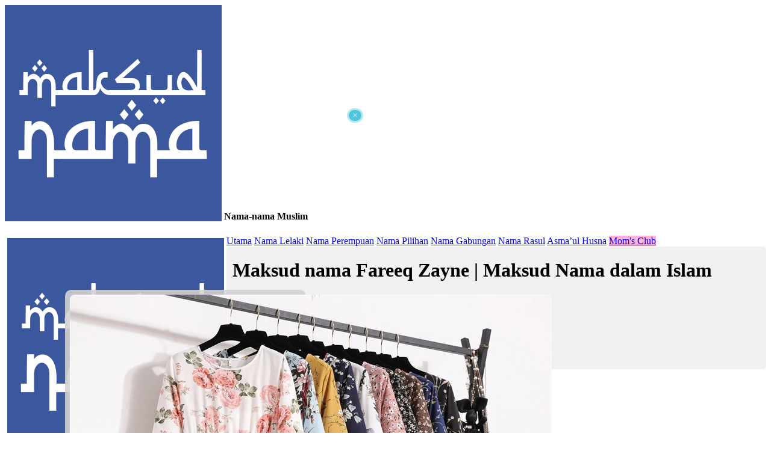

--- FILE ---
content_type: text/html; charset=UTF-8
request_url: https://names.crazyartzone.com/Fareeq+Zayne
body_size: 13476
content:
<!DOCTYPE HTML PUBLIC "-//W3C//DTD HTML 4.0 Transitional//EN">
<html>
<head>
	<title>Maksud nama Fareeq Zayne | Maksud Nama dalam Islam</title>
	<meta name="description" content="Fareeq Zayne bermaksud Pasukan; Bagus, perhiasan, perhiasanku https://name.crazyartzone.com">
	<meta http-equiv="content-type" content="text/html; charset=utf-8">
	<meta http-equiv="content-language" content="en">

	<link rel="preconnect" href="https://fonts.googleapis.com">
	<link rel="preconnect" href="https://fonts.gstatic.com" crossorigin>	
	
	<link href="https://fonts.googleapis.com/css2?family=Amiri&family=Noto+Nastaliq+Urdu&family=Noto+Naskh+Arabic&family=Noto+Sans+Arabic:wght@300&family=Clicker+Script&family=Libre+Franklin:wght@300;600&family=PT+Sans+Narrow&family=Quicksand:wght@300;400;500;600&display=swap" rel="stylesheet">
	<link rel="stylesheet" href="css/mystyle.css" type="text/css" />
	
	<meta name="viewport" content="width=device-width, initial-scale=1.0, maximum-scale=2">
	<meta name="apple-mobile-web-app-capable" content="yes" />
	<meta name="mobile-web-app-capable" content="yes">

	<link rel="icon" href="images/logo_name.png" />
	<link rel="shortcut icon" href="images/logo_name.png">
	<link rel="apple-touch-icon-precomposed" href="images/logo_name.png">
	<link rel="apple-touch-icon" href="images/logo_name.png" />
	<meta name="msapplication-TileImage" content="images/logo_name.png" />

	<!-- name.crazyartzone.com -->
	<!-- Global site tag (gtag.js) - Google Analytics -->
	<script async src="https://www.googletagmanager.com/gtag/js?id=G-T10RL8YPW1"></script>
	<script>
	  window.dataLayer = window.dataLayer || [];
	  function gtag(){dataLayer.push(arguments);}
	  gtag('js', new Date());
	  gtag('config', 'G-T10RL8YPW1'); 
	</script>

	<!-- Google Adsense -->
<script async src="https://pagead2.googlesyndication.com/pagead/js/adsbygoogle.js?client=ca-pub-3172824596658279" crossorigin="anonymous"></script>

<!-- Ad blocking recovery -->
<script async src="https://fundingchoicesmessages.google.com/i/pub-3172824596658279?ers=1" nonce="TQAqz2-A9CQ2aX0DNGnj6w"></script><script nonce="TQAqz2-A9CQ2aX0DNGnj6w">(function() {function signalGooglefcPresent() {if (!window.frames['googlefcPresent']) {if (document.body) {const iframe = document.createElement('iframe'); iframe.style = 'width: 0; height: 0; border: none; z-index: -1000; left: -1000px; top: -1000px;'; iframe.style.display = 'none'; iframe.name = 'googlefcPresent'; document.body.appendChild(iframe);} else {setTimeout(signalGooglefcPresent, 0);}}}signalGooglefcPresent();})();</script>

<!-- Error protection message -->
<script>(function(){'use strict';function aa(a){var b=0;return function(){return b<a.length?{done:!1,value:a[b++]}:{done:!0}}}var ba="function"==typeof Object.defineProperties?Object.defineProperty:function(a,b,c){if(a==Array.prototype||a==Object.prototype)return a;a[b]=c.value;return a};
function ea(a){a=["object"==typeof globalThis&&globalThis,a,"object"==typeof window&&window,"object"==typeof self&&self,"object"==typeof global&&global];for(var b=0;b<a.length;++b){var c=a[b];if(c&&c.Math==Math)return c}throw Error("Cannot find global object");}var fa=ea(this);function ha(a,b){if(b)a:{var c=fa;a=a.split(".");for(var d=0;d<a.length-1;d++){var e=a[d];if(!(e in c))break a;c=c[e]}a=a[a.length-1];d=c[a];b=b(d);b!=d&&null!=b&&ba(c,a,{configurable:!0,writable:!0,value:b})}}
var ia="function"==typeof Object.create?Object.create:function(a){function b(){}b.prototype=a;return new b},l;if("function"==typeof Object.setPrototypeOf)l=Object.setPrototypeOf;else{var m;a:{var ja={a:!0},ka={};try{ka.__proto__=ja;m=ka.a;break a}catch(a){}m=!1}l=m?function(a,b){a.__proto__=b;if(a.__proto__!==b)throw new TypeError(a+" is not extensible");return a}:null}var la=l;
function n(a,b){a.prototype=ia(b.prototype);a.prototype.constructor=a;if(la)la(a,b);else for(var c in b)if("prototype"!=c)if(Object.defineProperties){var d=Object.getOwnPropertyDescriptor(b,c);d&&Object.defineProperty(a,c,d)}else a[c]=b[c];a.A=b.prototype}function ma(){for(var a=Number(this),b=[],c=a;c<arguments.length;c++)b[c-a]=arguments[c];return b}
var na="function"==typeof Object.assign?Object.assign:function(a,b){for(var c=1;c<arguments.length;c++){var d=arguments[c];if(d)for(var e in d)Object.prototype.hasOwnProperty.call(d,e)&&(a[e]=d[e])}return a};ha("Object.assign",function(a){return a||na});/*

 Copyright The Closure Library Authors.
 SPDX-License-Identifier: Apache-2.0
*/
var p=this||self;function q(a){return a};var t,u;a:{for(var oa=["CLOSURE_FLAGS"],v=p,x=0;x<oa.length;x++)if(v=v[oa[x]],null==v){u=null;break a}u=v}var pa=u&&u[610401301];t=null!=pa?pa:!1;var z,qa=p.navigator;z=qa?qa.userAgentData||null:null;function A(a){return t?z?z.brands.some(function(b){return(b=b.brand)&&-1!=b.indexOf(a)}):!1:!1}function B(a){var b;a:{if(b=p.navigator)if(b=b.userAgent)break a;b=""}return-1!=b.indexOf(a)};function C(){return t?!!z&&0<z.brands.length:!1}function D(){return C()?A("Chromium"):(B("Chrome")||B("CriOS"))&&!(C()?0:B("Edge"))||B("Silk")};var ra=C()?!1:B("Trident")||B("MSIE");!B("Android")||D();D();B("Safari")&&(D()||(C()?0:B("Coast"))||(C()?0:B("Opera"))||(C()?0:B("Edge"))||(C()?A("Microsoft Edge"):B("Edg/"))||C()&&A("Opera"));var sa={},E=null;var ta="undefined"!==typeof Uint8Array,ua=!ra&&"function"===typeof btoa;var F="function"===typeof Symbol&&"symbol"===typeof Symbol()?Symbol():void 0,G=F?function(a,b){a[F]|=b}:function(a,b){void 0!==a.g?a.g|=b:Object.defineProperties(a,{g:{value:b,configurable:!0,writable:!0,enumerable:!1}})};function va(a){var b=H(a);1!==(b&1)&&(Object.isFrozen(a)&&(a=Array.prototype.slice.call(a)),I(a,b|1))}
var H=F?function(a){return a[F]|0}:function(a){return a.g|0},J=F?function(a){return a[F]}:function(a){return a.g},I=F?function(a,b){a[F]=b}:function(a,b){void 0!==a.g?a.g=b:Object.defineProperties(a,{g:{value:b,configurable:!0,writable:!0,enumerable:!1}})};function wa(){var a=[];G(a,1);return a}function xa(a,b){I(b,(a|0)&-99)}function K(a,b){I(b,(a|34)&-73)}function L(a){a=a>>11&1023;return 0===a?536870912:a};var M={};function N(a){return null!==a&&"object"===typeof a&&!Array.isArray(a)&&a.constructor===Object}var O,ya=[];I(ya,39);O=Object.freeze(ya);var P;function Q(a,b){P=b;a=new a(b);P=void 0;return a}
function R(a,b,c){null==a&&(a=P);P=void 0;if(null==a){var d=96;c?(a=[c],d|=512):a=[];b&&(d=d&-2095105|(b&1023)<<11)}else{if(!Array.isArray(a))throw Error();d=H(a);if(d&64)return a;d|=64;if(c&&(d|=512,c!==a[0]))throw Error();a:{c=a;var e=c.length;if(e){var f=e-1,g=c[f];if(N(g)){d|=256;b=(d>>9&1)-1;e=f-b;1024<=e&&(za(c,b,g),e=1023);d=d&-2095105|(e&1023)<<11;break a}}b&&(g=(d>>9&1)-1,b=Math.max(b,e-g),1024<b&&(za(c,g,{}),d|=256,b=1023),d=d&-2095105|(b&1023)<<11)}}I(a,d);return a}
function za(a,b,c){for(var d=1023+b,e=a.length,f=d;f<e;f++){var g=a[f];null!=g&&g!==c&&(c[f-b]=g)}a.length=d+1;a[d]=c};function Aa(a){switch(typeof a){case "number":return isFinite(a)?a:String(a);case "boolean":return a?1:0;case "object":if(a&&!Array.isArray(a)&&ta&&null!=a&&a instanceof Uint8Array){if(ua){for(var b="",c=0,d=a.length-10240;c<d;)b+=String.fromCharCode.apply(null,a.subarray(c,c+=10240));b+=String.fromCharCode.apply(null,c?a.subarray(c):a);a=btoa(b)}else{void 0===b&&(b=0);if(!E){E={};c="ABCDEFGHIJKLMNOPQRSTUVWXYZabcdefghijklmnopqrstuvwxyz0123456789".split("");d=["+/=","+/","-_=","-_.","-_"];for(var e=
0;5>e;e++){var f=c.concat(d[e].split(""));sa[e]=f;for(var g=0;g<f.length;g++){var h=f[g];void 0===E[h]&&(E[h]=g)}}}b=sa[b];c=Array(Math.floor(a.length/3));d=b[64]||"";for(e=f=0;f<a.length-2;f+=3){var k=a[f],w=a[f+1];h=a[f+2];g=b[k>>2];k=b[(k&3)<<4|w>>4];w=b[(w&15)<<2|h>>6];h=b[h&63];c[e++]=g+k+w+h}g=0;h=d;switch(a.length-f){case 2:g=a[f+1],h=b[(g&15)<<2]||d;case 1:a=a[f],c[e]=b[a>>2]+b[(a&3)<<4|g>>4]+h+d}a=c.join("")}return a}}return a};function Ba(a,b,c){a=Array.prototype.slice.call(a);var d=a.length,e=b&256?a[d-1]:void 0;d+=e?-1:0;for(b=b&512?1:0;b<d;b++)a[b]=c(a[b]);if(e){b=a[b]={};for(var f in e)Object.prototype.hasOwnProperty.call(e,f)&&(b[f]=c(e[f]))}return a}function Da(a,b,c,d,e,f){if(null!=a){if(Array.isArray(a))a=e&&0==a.length&&H(a)&1?void 0:f&&H(a)&2?a:Ea(a,b,c,void 0!==d,e,f);else if(N(a)){var g={},h;for(h in a)Object.prototype.hasOwnProperty.call(a,h)&&(g[h]=Da(a[h],b,c,d,e,f));a=g}else a=b(a,d);return a}}
function Ea(a,b,c,d,e,f){var g=d||c?H(a):0;d=d?!!(g&32):void 0;a=Array.prototype.slice.call(a);for(var h=0;h<a.length;h++)a[h]=Da(a[h],b,c,d,e,f);c&&c(g,a);return a}function Fa(a){return a.s===M?a.toJSON():Aa(a)};function Ga(a,b,c){c=void 0===c?K:c;if(null!=a){if(ta&&a instanceof Uint8Array)return b?a:new Uint8Array(a);if(Array.isArray(a)){var d=H(a);if(d&2)return a;if(b&&!(d&64)&&(d&32||0===d))return I(a,d|34),a;a=Ea(a,Ga,d&4?K:c,!0,!1,!0);b=H(a);b&4&&b&2&&Object.freeze(a);return a}a.s===M&&(b=a.h,c=J(b),a=c&2?a:Q(a.constructor,Ha(b,c,!0)));return a}}function Ha(a,b,c){var d=c||b&2?K:xa,e=!!(b&32);a=Ba(a,b,function(f){return Ga(f,e,d)});G(a,32|(c?2:0));return a};function Ia(a,b){a=a.h;return Ja(a,J(a),b)}function Ja(a,b,c,d){if(-1===c)return null;if(c>=L(b)){if(b&256)return a[a.length-1][c]}else{var e=a.length;if(d&&b&256&&(d=a[e-1][c],null!=d))return d;b=c+((b>>9&1)-1);if(b<e)return a[b]}}function Ka(a,b,c,d,e){var f=L(b);if(c>=f||e){e=b;if(b&256)f=a[a.length-1];else{if(null==d)return;f=a[f+((b>>9&1)-1)]={};e|=256}f[c]=d;e&=-1025;e!==b&&I(a,e)}else a[c+((b>>9&1)-1)]=d,b&256&&(d=a[a.length-1],c in d&&delete d[c]),b&1024&&I(a,b&-1025)}
function La(a,b){var c=Ma;var d=void 0===d?!1:d;var e=a.h;var f=J(e),g=Ja(e,f,b,d);var h=!1;if(null==g||"object"!==typeof g||(h=Array.isArray(g))||g.s!==M)if(h){var k=h=H(g);0===k&&(k|=f&32);k|=f&2;k!==h&&I(g,k);c=new c(g)}else c=void 0;else c=g;c!==g&&null!=c&&Ka(e,f,b,c,d);e=c;if(null==e)return e;a=a.h;f=J(a);f&2||(g=e,c=g.h,h=J(c),g=h&2?Q(g.constructor,Ha(c,h,!1)):g,g!==e&&(e=g,Ka(a,f,b,e,d)));return e}function Na(a,b){a=Ia(a,b);return null==a||"string"===typeof a?a:void 0}
function Oa(a,b){a=Ia(a,b);return null!=a?a:0}function S(a,b){a=Na(a,b);return null!=a?a:""};function T(a,b,c){this.h=R(a,b,c)}T.prototype.toJSON=function(){var a=Ea(this.h,Fa,void 0,void 0,!1,!1);return Pa(this,a,!0)};T.prototype.s=M;T.prototype.toString=function(){return Pa(this,this.h,!1).toString()};
function Pa(a,b,c){var d=a.constructor.v,e=L(J(c?a.h:b)),f=!1;if(d){if(!c){b=Array.prototype.slice.call(b);var g;if(b.length&&N(g=b[b.length-1]))for(f=0;f<d.length;f++)if(d[f]>=e){Object.assign(b[b.length-1]={},g);break}f=!0}e=b;c=!c;g=J(a.h);a=L(g);g=(g>>9&1)-1;for(var h,k,w=0;w<d.length;w++)if(k=d[w],k<a){k+=g;var r=e[k];null==r?e[k]=c?O:wa():c&&r!==O&&va(r)}else h||(r=void 0,e.length&&N(r=e[e.length-1])?h=r:e.push(h={})),r=h[k],null==h[k]?h[k]=c?O:wa():c&&r!==O&&va(r)}d=b.length;if(!d)return b;
var Ca;if(N(h=b[d-1])){a:{var y=h;e={};c=!1;for(var ca in y)Object.prototype.hasOwnProperty.call(y,ca)&&(a=y[ca],Array.isArray(a)&&a!=a&&(c=!0),null!=a?e[ca]=a:c=!0);if(c){for(var rb in e){y=e;break a}y=null}}y!=h&&(Ca=!0);d--}for(;0<d;d--){h=b[d-1];if(null!=h)break;var cb=!0}if(!Ca&&!cb)return b;var da;f?da=b:da=Array.prototype.slice.call(b,0,d);b=da;f&&(b.length=d);y&&b.push(y);return b};function Qa(a){return function(b){if(null==b||""==b)b=new a;else{b=JSON.parse(b);if(!Array.isArray(b))throw Error(void 0);G(b,32);b=Q(a,b)}return b}};function Ra(a){this.h=R(a)}n(Ra,T);var Sa=Qa(Ra);var U;function V(a){this.g=a}V.prototype.toString=function(){return this.g+""};var Ta={};function Ua(){return Math.floor(2147483648*Math.random()).toString(36)+Math.abs(Math.floor(2147483648*Math.random())^Date.now()).toString(36)};function Va(a,b){b=String(b);"application/xhtml+xml"===a.contentType&&(b=b.toLowerCase());return a.createElement(b)}function Wa(a){this.g=a||p.document||document}Wa.prototype.appendChild=function(a,b){a.appendChild(b)};/*

 SPDX-License-Identifier: Apache-2.0
*/
function Xa(a,b){a.src=b instanceof V&&b.constructor===V?b.g:"type_error:TrustedResourceUrl";var c,d;(c=(b=null==(d=(c=(a.ownerDocument&&a.ownerDocument.defaultView||window).document).querySelector)?void 0:d.call(c,"script[nonce]"))?b.nonce||b.getAttribute("nonce")||"":"")&&a.setAttribute("nonce",c)};function Ya(a){a=void 0===a?document:a;return a.createElement("script")};function Za(a,b,c,d,e,f){try{var g=a.g,h=Ya(g);h.async=!0;Xa(h,b);g.head.appendChild(h);h.addEventListener("load",function(){e();d&&g.head.removeChild(h)});h.addEventListener("error",function(){0<c?Za(a,b,c-1,d,e,f):(d&&g.head.removeChild(h),f())})}catch(k){f()}};var $a=p.atob("aHR0cHM6Ly93d3cuZ3N0YXRpYy5jb20vaW1hZ2VzL2ljb25zL21hdGVyaWFsL3N5c3RlbS8xeC93YXJuaW5nX2FtYmVyXzI0ZHAucG5n"),ab=p.atob("WW91IGFyZSBzZWVpbmcgdGhpcyBtZXNzYWdlIGJlY2F1c2UgYWQgb3Igc2NyaXB0IGJsb2NraW5nIHNvZnR3YXJlIGlzIGludGVyZmVyaW5nIHdpdGggdGhpcyBwYWdlLg=="),bb=p.atob("RGlzYWJsZSBhbnkgYWQgb3Igc2NyaXB0IGJsb2NraW5nIHNvZnR3YXJlLCB0aGVuIHJlbG9hZCB0aGlzIHBhZ2Uu");function db(a,b,c){this.i=a;this.l=new Wa(this.i);this.g=null;this.j=[];this.m=!1;this.u=b;this.o=c}
function eb(a){if(a.i.body&&!a.m){var b=function(){fb(a);p.setTimeout(function(){return gb(a,3)},50)};Za(a.l,a.u,2,!0,function(){p[a.o]||b()},b);a.m=!0}}
function fb(a){for(var b=W(1,5),c=0;c<b;c++){var d=X(a);a.i.body.appendChild(d);a.j.push(d)}b=X(a);b.style.bottom="0";b.style.left="0";b.style.position="fixed";b.style.width=W(100,110).toString()+"%";b.style.zIndex=W(2147483544,2147483644).toString();b.style["background-color"]=hb(249,259,242,252,219,229);b.style["box-shadow"]="0 0 12px #888";b.style.color=hb(0,10,0,10,0,10);b.style.display="flex";b.style["justify-content"]="center";b.style["font-family"]="Roboto, Arial";c=X(a);c.style.width=W(80,
85).toString()+"%";c.style.maxWidth=W(750,775).toString()+"px";c.style.margin="24px";c.style.display="flex";c.style["align-items"]="flex-start";c.style["justify-content"]="center";d=Va(a.l.g,"IMG");d.className=Ua();d.src=$a;d.alt="Warning icon";d.style.height="24px";d.style.width="24px";d.style["padding-right"]="16px";var e=X(a),f=X(a);f.style["font-weight"]="bold";f.textContent=ab;var g=X(a);g.textContent=bb;Y(a,e,f);Y(a,e,g);Y(a,c,d);Y(a,c,e);Y(a,b,c);a.g=b;a.i.body.appendChild(a.g);b=W(1,5);for(c=
0;c<b;c++)d=X(a),a.i.body.appendChild(d),a.j.push(d)}function Y(a,b,c){for(var d=W(1,5),e=0;e<d;e++){var f=X(a);b.appendChild(f)}b.appendChild(c);c=W(1,5);for(d=0;d<c;d++)e=X(a),b.appendChild(e)}function W(a,b){return Math.floor(a+Math.random()*(b-a))}function hb(a,b,c,d,e,f){return"rgb("+W(Math.max(a,0),Math.min(b,255)).toString()+","+W(Math.max(c,0),Math.min(d,255)).toString()+","+W(Math.max(e,0),Math.min(f,255)).toString()+")"}function X(a){a=Va(a.l.g,"DIV");a.className=Ua();return a}
function gb(a,b){0>=b||null!=a.g&&0!=a.g.offsetHeight&&0!=a.g.offsetWidth||(ib(a),fb(a),p.setTimeout(function(){return gb(a,b-1)},50))}
function ib(a){var b=a.j;var c="undefined"!=typeof Symbol&&Symbol.iterator&&b[Symbol.iterator];if(c)b=c.call(b);else if("number"==typeof b.length)b={next:aa(b)};else throw Error(String(b)+" is not an iterable or ArrayLike");for(c=b.next();!c.done;c=b.next())(c=c.value)&&c.parentNode&&c.parentNode.removeChild(c);a.j=[];(b=a.g)&&b.parentNode&&b.parentNode.removeChild(b);a.g=null};function jb(a,b,c,d,e){function f(k){document.body?g(document.body):0<k?p.setTimeout(function(){f(k-1)},e):b()}function g(k){k.appendChild(h);p.setTimeout(function(){h?(0!==h.offsetHeight&&0!==h.offsetWidth?b():a(),h.parentNode&&h.parentNode.removeChild(h)):a()},d)}var h=kb(c);f(3)}function kb(a){var b=document.createElement("div");b.className=a;b.style.width="1px";b.style.height="1px";b.style.position="absolute";b.style.left="-10000px";b.style.top="-10000px";b.style.zIndex="-10000";return b};function Ma(a){this.h=R(a)}n(Ma,T);function lb(a){this.h=R(a)}n(lb,T);var mb=Qa(lb);function nb(a){a=Na(a,4)||"";if(void 0===U){var b=null;var c=p.trustedTypes;if(c&&c.createPolicy){try{b=c.createPolicy("goog#html",{createHTML:q,createScript:q,createScriptURL:q})}catch(d){p.console&&p.console.error(d.message)}U=b}else U=b}a=(b=U)?b.createScriptURL(a):a;return new V(a,Ta)};function ob(a,b){this.m=a;this.o=new Wa(a.document);this.g=b;this.j=S(this.g,1);this.u=nb(La(this.g,2));this.i=!1;b=nb(La(this.g,13));this.l=new db(a.document,b,S(this.g,12))}ob.prototype.start=function(){pb(this)};
function pb(a){qb(a);Za(a.o,a.u,3,!1,function(){a:{var b=a.j;var c=p.btoa(b);if(c=p[c]){try{var d=Sa(p.atob(c))}catch(e){b=!1;break a}b=b===Na(d,1)}else b=!1}b?Z(a,S(a.g,14)):(Z(a,S(a.g,8)),eb(a.l))},function(){jb(function(){Z(a,S(a.g,7));eb(a.l)},function(){return Z(a,S(a.g,6))},S(a.g,9),Oa(a.g,10),Oa(a.g,11))})}function Z(a,b){a.i||(a.i=!0,a=new a.m.XMLHttpRequest,a.open("GET",b,!0),a.send())}function qb(a){var b=p.btoa(a.j);a.m[b]&&Z(a,S(a.g,5))};(function(a,b){p[a]=function(){var c=ma.apply(0,arguments);p[a]=function(){};b.apply(null,c)}})("__h82AlnkH6D91__",function(a){"function"===typeof window.atob&&(new ob(window,mb(window.atob(a)))).start()});}).call(this);

window.__h82AlnkH6D91__("[base64]/[base64]/[base64]/[base64]");</script>
	
	<script>
	function ShowHide(toggle) {
		var ele = document.getElementById(toggle);
		if(ele.style.display == "block") {
			ele.style.display = "none";
		}
		else {
			ele.style.display = "block";
		}
	}
	
	</script>
</head>

<body>

<div id="myPopAds" style="display:block; width:100%; max-width:600px; top: 180px; z-index:1002; position: fixed; ">
	<div style="position: absolute; right:5px; display: inline-block; background:rgba(32,184,211,0.8); color:rgba(255,255,255,0.8); border: solid 3px rgba(255,255,255,0.6); border-radius:30px; z-index:1003; padding:0 6px; cursor:pointer;" onClick="ShowHide('myPopAds');">×</div>
	<div style="margin:10px;">
		<div style='overflow: hidden;'>
		<!-- Name Mobile Ads -->
		<ins class="adsbygoogle"
			 style="display:block"
			 data-ad-client="ca-pub-3172824596658279"
			 data-ad-slot="2408743044"
			 data-ad-format="auto"
			 data-full-width-responsive="true"></ins>
		<script>
			 (adsbygoogle = window.adsbygoogle || []).push({});
		</script>	
		</div>
	</div>

		<div style='padding: 2px 10px; margin:auto;'>
	<div class='myadds' style='max-width:400px;margin:auto;'><div class="in" style="border-radius:10px; background:rgba(210,210,210,0.9);">
					<a href="https://s.shopee.com.my/6V6xZEKQUR" target="_blank" style="display:inline-block; padding:5px;">
					<table style="">
						<tr>
						<td style="width:40%"><img src="https://down-ws-my.img.susercontent.com/b7976cb267df2388652ec573c1e664f4.webp" alt="Floral Women Dresses" title="Floral Women Dresses" style="border-radius:8px;"></td>						
						<td><div style="display:inline-block; padding:5px;"><b>Floral Women Dresses</b></div></td>
						</tr>
					</table>
					</a>
				  </div> </div>  


	</div>
	</div>

<div class="header">
	<div class="mobheader">
	<a target="_top" href="./home" class="toplogo"><img src="images/logo_name.png" style='vertical-align: text-bottom;' alt="Nama-nama Muslim"></a> <b>Nama-nama Muslim</b>
	</div>

	<div class="mobmenu" onClick="ShowHide('topnav');" title='Menu'><b style="margin:5px; font-size: 20px; cursor:pointer; color:white;">≡</b></div>
	<div class="topnav" id="topnav">
		<span class="toplogo desktop" style="padding:0; float:left;"><img src="images/logo_name.png" style="margin:4px;" alt="Nama-nama Muslim"></span>
		<a target="_top" href="./home" class="">Utama</a>
		<a target="_top" href="./lelaki" class="">Nama Lelaki</a>
		<a target="_top" href="./perempuan" class="">Nama Perempuan</a>
		<a target="_top" href="./pilihan" class="">Nama Pilihan</a>
		<a target="_top" href="./gabungan" class="">Nama Gabungan</a>
		<a target="_top" href="./rasul" class="">Nama Rasul</a>
		<a target="_top" href="./asmaulhusna" class="">Asma’ul Husna</a>
		<a target="_blank" href="https://s.shopee.com.my/2qDX3AWcYq" style="background: rgba(255,105,180,0.5)">Mom's Club</a>
	</div>
</div>
<div class='contentfull'>

<div style='overflow:hidden; background:rgba(0,0,0,0.06); border-radius:5px;'>
	<div class="dash_70p" style="margin-bottom: 25px; overflow: hidden;">
		<div style="margin-left:10px; margin-right:10px;">
		<h1>Maksud nama Fareeq Zayne | Maksud Nama dalam Islam</h1>Fareeq Zayne bermaksud Pasukan; Bagus, perhiasan, perhiasanku<br>Jawi: <span class='sjawi'>فريق زين</span> 		</div>
	</div>


	<div class="dash_30p">
		<div style="margin-left:10px;">
		<form action="./maksud" method="POST">
			<h3 style='margin-top: 15px; margin-bottom: 3px;'>Masukkan Nama:</h3>
			<input class="texto" type="text" name="x" size=60 value="Fareeq Zayne" placeholder="Cari..">
			<input class="submito" type="submit" value="&#x1F50D;" title="Cari..">
		</form>
		</div>
	</div>
</div>

<div style='margin-top: 10px; overflow:hidden;'>
<div class="dash_70p" style='margin-bottom: 40px;'>
<div class="dash_in">

	<div id="capture"  class="namebox" style="border:0; padding:0;">
		<div id='capbox' class="namebox">
			<div class="namescript" style='color: #8E4585'>
				Fareeq Zayne			</div>

							<div class='namajawi'>
				فريق زين				</div>
			
			<div class='namemean'>
			Fareeq: Pasukan<br>Zayne: Bagus, perhiasan, perhiasanku<br>			</div>
		</div>
	</div>
	
	<script src="css/html2canvas.min.js"></script>
	<script>
	html2canvas(document.querySelector("#capture")).then(canvas => {
		var img = canvas.toDataURL("image/png");
		document.getElementById("capture").innerHTML = "<img src='" + img + "' style='width:100%' alt='Fareeq Zayne' title='Fareeq Zayne' />";
	});
	</script>

	<div class='namebox' style="max-width:360px; padding:15px; margin:auto; margin-top: 25px; margin-bottom: 20px; font-weight:bold;">
	<a href='https://vt.tiktok.com/ZSH3xcyQDLoCK-tJI5W/'>✚ Tempah onesie nama 'Fareeq Zayne'</a>
	</div>

	<div style='padding-right: 10px; padding-top: 10px;'>
	<div>
	<!-- Name Mobile Ads -->
	<ins class="adsbygoogle"
		 style="display:block"
		 data-ad-client="ca-pub-3172824596658279"
		 data-ad-slot="2408743044"
		 data-ad-format="auto"
		 data-full-width-responsive="true"></ins>
	<script>
		 (adsbygoogle = window.adsbygoogle || []).push({});
	</script>	
	</div>
	</div>


	
			<h3 style="margin-top: 40px; margin-bottom:5px;">Nama Yang Berkaitan dengan Fareeq Zayne</h3>
		
		<div style="overflow-x:auto; border:1px solid rgba(0,0,0,0.2);">
		  <div style="overflow-x:auto;border-bottom:1px solid rgba(0,0,0,0.2);background:rgba(0,0,0,0.15);">
			<div style="width:40%; float:left; ">
				<div style='margin: 10px 5px;'><b>Nama</b></div>
			</div>
			<div style="width:60%; float:left; ">
				<div style='margin: 10px 5px;'><b>Maksud</b></div>
			</div>
		  </div>
		
					
			<div style="overflow-x:auto;border-bottom:1px solid rgba(0,0,0,0.2);background:rgba(0,0,0,0.03)">
				<div style="width:40%; float:left; ">
					<div style='margin: 10px 5px;'>
						<b><a href="./Zayn">Zayn</a></b>
					</div>
				</div>
				<div style="width:60%; float:left; ">
					<div style='margin: 10px 5px;'>Bagus, perhiasan, perhiasanku</div>
				</div>
			</div>

						
			<div style="overflow-x:auto;border-bottom:1px solid rgba(0,0,0,0.2);background:">
				<div style="width:40%; float:left; ">
					<div style='margin: 10px 5px;'>
						<b><a href="./Faruqi">Faruqi</a></b>
					</div>
				</div>
				<div style="width:60%; float:left; ">
					<div style='margin: 10px 5px;'>Pembeda antara benar dan salah</div>
				</div>
			</div>

						
			<div style="overflow-x:auto;border-bottom:1px solid rgba(0,0,0,0.2);background:rgba(0,0,0,0.03)">
				<div style="width:40%; float:left; ">
					<div style='margin: 10px 5px;'>
						<b><a href="./Zaynul">Zaynul</a></b>
					</div>
				</div>
				<div style="width:60%; float:left; ">
					<div style='margin: 10px 5px;'>Perhiasan</div>
				</div>
			</div>

						
			<div style="overflow-x:auto;border-bottom:1px solid rgba(0,0,0,0.2);background:">
				<div style="width:40%; float:left; ">
					<div style='margin: 10px 5px;'>
						<b><a href="./Faruq">Faruq</a></b>
					</div>
				</div>
				<div style="width:60%; float:left; ">
					<div style='margin: 10px 5px;'>Pembeda antara benar dan salah</div>
				</div>
			</div>

						
			<div style="overflow-x:auto;border-bottom:1px solid rgba(0,0,0,0.2);background:rgba(0,0,0,0.03)">
				<div style="width:40%; float:left; ">
					<div style='margin: 10px 5px;'>
						<b><a href="./Furqan">Furqan</a></b>
					</div>
				</div>
				<div style="width:60%; float:left; ">
					<div style='margin: 10px 5px;'>Bukti, kenyataan, pembeda benar dan salah</div>
				</div>
			</div>

						
			<div style="overflow-x:auto;border-bottom:1px solid rgba(0,0,0,0.2);background:">
				<div style="width:40%; float:left; ">
					<div style='margin: 10px 5px;'>
						<b><a href="./Zaynah">Zaynah</a></b>
					</div>
				</div>
				<div style="width:60%; float:left; ">
					<div style='margin: 10px 5px;'>Cantik</div>
				</div>
			</div>

					
		</div>

		<div style='margin: 10px 5px; overflow:hidden;'>
		<!-- Name Mobile Ads -->
		<ins class="adsbygoogle"
			 style="display:block"
			 data-ad-client="ca-pub-3172824596658279"
			 data-ad-slot="2408743044"
			 data-ad-format="auto"
			 data-full-width-responsive="true"></ins>
		<script>
			 (adsbygoogle = window.adsbygoogle || []).push({});
		</script>	
		</div>


		
	<div style='padding-top: 20px; margin:auto;'>
	<div class='myadds' style='max-width:400px;margin:auto;'><div class="in" style="border-radius:10px; background:rgba(210,210,210,0.9);">
					<a href="https://s.shopee.com.my/40LC9HrKfD" target="_blank" style="display:inline-block; padding:5px;">
					<table style="">
						<tr>
						<td style="width:40%"><img src="https://down-my.img.susercontent.com/file/4116c01a60511d6b9f84475a16dab591" alt="Long Sleeve Maxi Lace Dress" title="Long Sleeve Maxi Lace Dress" style="border-radius:8px;"></td>						
						<td><div style="display:inline-block; padding:5px;"><b>Long Sleeve Maxi Lace Dress</b></div></td>
						</tr>
					</table>
					</a>
				  </div> </div>  


	</div>



			
	
	<div style='padding-top: 20px; overflow: auto'>
		<h3 style='margin-bottom: 20px;'>Cadangan nama lain untuk Fareeq Zayne</h3>

					
				<div class='dash_50p'>
					<div style="border-bottom:1px solid rgba(0,0,0,0.2); margin: 0 20px;">
						<div style='margin: 0 5px 10px; 5px'>
							<a target="_top" href="./Iskandar+Zayne">Iskandar Zayne</a>
						</div>
					</div>
				</div>
				
							
				<div class='dash_50p'>
					<div style="border-bottom:1px solid rgba(0,0,0,0.2); margin: 0 20px;">
						<div style='margin: 0 5px 10px; 5px'>
							<a target="_top" href="./Fareeq+Aneeq">Fareeq Aneeq</a>
						</div>
					</div>
				</div>
				
							
				<div class='dash_50p'>
					<div style="border-bottom:1px solid rgba(0,0,0,0.2); margin: 0 20px;">
						<div style='margin: 0 5px 10px; 5px'>
							<a target="_top" href="./Fareeq+Aathif">Fareeq Aathif</a>
						</div>
					</div>
				</div>
				
							
				<div class='dash_50p'>
					<div style="border-bottom:1px solid rgba(0,0,0,0.2); margin: 0 20px;">
						<div style='margin: 0 5px 10px; 5px'>
							<a target="_top" href="./Fareeq+Zafran">Fareeq Zafran</a>
						</div>
					</div>
				</div>
				
							
				<div class='dash_50p'>
					<div style="border-bottom:1px solid rgba(0,0,0,0.2); margin: 0 20px;">
						<div style='margin: 0 5px 10px; 5px'>
							<a target="_top" href="./Fareeq+Iman">Fareeq Iman</a>
						</div>
					</div>
				</div>
				
							
				<div class='dash_50p'>
					<div style="border-bottom:1px solid rgba(0,0,0,0.2); margin: 0 20px;">
						<div style='margin: 0 5px 10px; 5px'>
							<a target="_top" href="./Fareeq+Mateen">Fareeq Mateen</a>
						</div>
					</div>
				</div>
				
							
				<div class='dash_50p'>
					<div style="border-bottom:1px solid rgba(0,0,0,0.2); margin: 0 20px;">
						<div style='margin: 0 5px 10px; 5px'>
							<a target="_top" href="./Fareeq+Ilhan">Fareeq Ilhan</a>
						</div>
					</div>
				</div>
				
							
				<div class='dash_50p'>
					<div style="border-bottom:1px solid rgba(0,0,0,0.2); margin: 0 20px;">
						<div style='margin: 0 5px 10px; 5px'>
							<a target="_top" href="./Ayyash+Fareeq">Ayyash Fareeq</a>
						</div>
					</div>
				</div>
				
							
				<div class='dash_50p'>
					<div style="border-bottom:1px solid rgba(0,0,0,0.2); margin: 0 20px;">
						<div style='margin: 0 5px 10px; 5px'>
							<a target="_top" href="./Fareeq+Sufi">Fareeq Sufi</a>
						</div>
					</div>
				</div>
				
							
				<div class='dash_50p'>
					<div style="border-bottom:1px solid rgba(0,0,0,0.2); margin: 0 20px;">
						<div style='margin: 0 5px 10px; 5px'>
							<a target="_top" href="./Zayne+Irsyad">Zayne Irsyad</a>
						</div>
					</div>
				</div>
				
							
				<div class='dash_50p'>
					<div style="border-bottom:1px solid rgba(0,0,0,0.2); margin: 0 20px;">
						<div style='margin: 0 5px 10px; 5px'>
							<a target="_top" href="./Fareeq+Akif">Fareeq Akif</a>
						</div>
					</div>
				</div>
				
							
				<div class='dash_50p'>
					<div style="border-bottom:1px solid rgba(0,0,0,0.2); margin: 0 20px;">
						<div style='margin: 0 5px 10px; 5px'>
							<a target="_top" href="./Zayne+Wafiq">Zayne Wafiq</a>
						</div>
					</div>
				</div>
				
							
				<div class='dash_50p'>
					<div style="border-bottom:1px solid rgba(0,0,0,0.2); margin: 0 20px;">
						<div style='margin: 0 5px 10px; 5px'>
							<a target="_top" href="./Megat+Zayne">Megat Zayne</a>
						</div>
					</div>
				</div>
				
							
				<div class='dash_50p'>
					<div style="border-bottom:1px solid rgba(0,0,0,0.2); margin: 0 20px;">
						<div style='margin: 0 5px 10px; 5px'>
							<a target="_top" href="./Fareeq+Akeef">Fareeq Akeef</a>
						</div>
					</div>
				</div>
				
							
				<div class='dash_50p'>
					<div style="border-bottom:1px solid rgba(0,0,0,0.2); margin: 0 20px;">
						<div style='margin: 0 5px 10px; 5px'>
							<a target="_top" href="./Arash+Fareeq">Arash Fareeq</a>
						</div>
					</div>
				</div>
				
							
				<div class='dash_50p'>
					<div style="border-bottom:1px solid rgba(0,0,0,0.2); margin: 0 20px;">
						<div style='margin: 0 5px 10px; 5px'>
							<a target="_top" href="./Fareeq+Hamzah">Fareeq Hamzah</a>
						</div>
					</div>
				</div>
				
							
				<div class='dash_50p'>
					<div style="border-bottom:1px solid rgba(0,0,0,0.2); margin: 0 20px;">
						<div style='margin: 0 5px 10px; 5px'>
							<a target="_top" href="./Aryan+Zayne">Aryan Zayne</a>
						</div>
					</div>
				</div>
				
							
				<div class='dash_50p'>
					<div style="border-bottom:1px solid rgba(0,0,0,0.2); margin: 0 20px;">
						<div style='margin: 0 5px 10px; 5px'>
							<a target="_top" href="./Fareeq+Affan">Fareeq Affan</a>
						</div>
					</div>
				</div>
				
							
				<div class='dash_50p'>
					<div style="border-bottom:1px solid rgba(0,0,0,0.2); margin: 0 20px;">
						<div style='margin: 0 5px 10px; 5px'>
							<a target="_top" href="./Fareeq+Syahir">Fareeq Syahir</a>
						</div>
					</div>
				</div>
				
							
				<div class='dash_50p'>
					<div style="border-bottom:1px solid rgba(0,0,0,0.2); margin: 0 20px;">
						<div style='margin: 0 5px 10px; 5px'>
							<a target="_top" href="./Fareeq+Daffa">Fareeq Daffa</a>
						</div>
					</div>
				</div>
				
				
	</div>
	
	
<div style='margin: 10px 5px; overflow:hidden;'>
<!-- Name Mobile Ads -->
<ins class="adsbygoogle"
	 style="display:block"
	 data-ad-client="ca-pub-3172824596658279"
	 data-ad-slot="2408743044"
	 data-ad-format="auto"
	 data-full-width-responsive="true"></ins>
<script>
	 (adsbygoogle = window.adsbygoogle || []).push({});
</script>	
</div>

</div>
</div>


<div class="dash_30p">
<div class="dash_in">


<div style='text-align:center; clear:both;'>

	<ins class="adsbygoogle"
		 style="display:block"
		 data-ad-client="ca-pub-3172824596658279"
		 data-ad-slot="2408743044"
		 data-ad-format="auto"
		 data-full-width-responsive="true"></ins>
	<script>
		 (adsbygoogle = window.adsbygoogle || []).push({});
	</script>
</div>


<div style='margin-top:20px;'>
	
		<h3 style='font-weight:600;border-bottom:1px solid rgba(0,0,0,0.2);'>Carian Nama Terbaru</h3>

		<div style='padding: 0 10px; text-align:left;'>
							<div style="overflow-x:auto;border-bottom:1px solid rgba(0,0,0,0.2);">
					<div style='margin: 10px 10px;'>
						<a target="_top" href="./Aurora+Rania">Aurora Rania</a>
					</div>
				</div>
								<div style="overflow-x:auto;border-bottom:1px solid rgba(0,0,0,0.2);">
					<div style='margin: 10px 10px;'>
						<a target="_top" href="./Maryam+Izzara">Maryam Izzara</a>
					</div>
				</div>
								<div style="overflow-x:auto;border-bottom:1px solid rgba(0,0,0,0.2);">
					<div style='margin: 10px 10px;'>
						<a target="_top" href="./Raysha+Khadija">Raysha Khadija</a>
					</div>
				</div>
								<div style="overflow-x:auto;border-bottom:1px solid rgba(0,0,0,0.2);">
					<div style='margin: 10px 10px;'>
						<a target="_top" href="./Qurratul+Aini">Qurratul Aini</a>
					</div>
				</div>
								<div style="overflow-x:auto;border-bottom:1px solid rgba(0,0,0,0.2);">
					<div style='margin: 10px 10px;'>
						<a target="_top" href="./Dayang+Diyana+Azziyah">Dayang Diyana Azziyah</a>
					</div>
				</div>
								<div style="overflow-x:auto;border-bottom:1px solid rgba(0,0,0,0.2);">
					<div style='margin: 10px 10px;'>
						<a target="_top" href="./Dian+Medina">Dian Medina</a>
					</div>
				</div>
								<div style="overflow-x:auto;border-bottom:1px solid rgba(0,0,0,0.2);">
					<div style='margin: 10px 10px;'>
						<a target="_top" href="./Faliq+Ayden+Tareq">Faliq Ayden Tareq</a>
					</div>
				</div>
								<div style="overflow-x:auto;border-bottom:1px solid rgba(0,0,0,0.2);">
					<div style='margin: 10px 10px;'>
						<a target="_top" href="./Dayang+Diyana+Aziyah">Dayang Diyana Aziyah</a>
					</div>
				</div>
								<div style="overflow-x:auto;border-bottom:1px solid rgba(0,0,0,0.2);">
					<div style='margin: 10px 10px;'>
						<a target="_top" href="./Qistina+Batrisyia">Qistina Batrisyia</a>
					</div>
				</div>
								<div style="overflow-x:auto;border-bottom:1px solid rgba(0,0,0,0.2);">
					<div style='margin: 10px 10px;'>
						<a target="_top" href="./Zea+Haneen">Zea Haneen</a>
					</div>
				</div>
								<div style="overflow-x:auto;border-bottom:1px solid rgba(0,0,0,0.2);">
					<div style='margin: 10px 10px;'>
						<a target="_top" href="./Ainul+Mardhiah">Ainul Mardhiah</a>
					</div>
				</div>
								<div style="overflow-x:auto;border-bottom:1px solid rgba(0,0,0,0.2);">
					<div style='margin: 10px 10px;'>
						<a target="_top" href="./Damia+Izara">Damia Izara</a>
					</div>
				</div>
								<div style="overflow-x:auto;border-bottom:1px solid rgba(0,0,0,0.2);">
					<div style='margin: 10px 10px;'>
						<a target="_top" href="./Anggun+Aurora">Anggun Aurora</a>
					</div>
				</div>
								<div style="overflow-x:auto;border-bottom:1px solid rgba(0,0,0,0.2);">
					<div style='margin: 10px 10px;'>
						<a target="_top" href="./Syarifah+Mawaddah">Syarifah Mawaddah</a>
					</div>
				</div>
								<div style="overflow-x:auto;border-bottom:1px solid rgba(0,0,0,0.2);">
					<div style='margin: 10px 10px;'>
						<a target="_top" href="./Adam+Mikael">Adam Mikael</a>
					</div>
				</div>
				
			<!-- div style="overflow-x:auto;border-bottom:1px solid rgba(0,0,0,0.2);">
				<div style='margin: 10px 10px;'>
					<a href='https://crazyartzone.com/raya'>Koleksi Raya</a>
				</div>
			</div -->
			
		</div>
		</div>	

<div class='myadds'><div class="p50">
						<div class="ref">
							<a href="https://s.shopee.com.my/3Al7JZJz6a" target="_blank"><img src="https://down-bs-my.img.susercontent.com/6e3a030efc219e45a8378a3477e58638.webp" alt="Mandian Herba Mak Kuntum" title="Mandian Herba Mak Kuntum"></a>
							<div class="overlay">Mandian Herba Mak Kuntum</div>
						</div>
					  </div> <div class="p50">
						<div class="ref">
							<a href="https://s.shopee.com.my/VlF1sFTtx" target="_blank"><img src="https://down-my.img.susercontent.com/file/my-11134207-7r98v-lqjw9yogebpx58" alt="Trendy Half Moon Crossbody Sling Bag" title="Trendy Half Moon Crossbody Sling Bag"></a>
							<div class="overlay">Trendy Half Moon Crossbody Sling Bag</div>
						</div>
					  </div> </div>  



<div style='margin-top:5px;'>	
	<h3 style='font-weight:600;border-bottom:1px solid rgba(0,0,0,0.2); margin-top:30px;'>Koleksi Nama</h3>
	<ul style='padding: 0 20px; list-style-type: square;'>
					<li style='margin: 10px 5px; '>
				<a target="_top" href="./nama-bunga">Inspirasi Nama Bunga 🌺</a>
			</li>

						<li style='margin: 10px 5px; '>
				<a target="_top" href="./nama-klasik">Inspirasi Nama Melayu Klasik 🌼</a>
			</li>

						<li style='margin: 10px 5px; '>
				<a target="_top" href="./nama-nama nabi">Inspirasi Nama Nabi ﷺ</a>
			</li>

						<li style='margin: 10px 5px; '>
				<a target="_top" href="./nama-sahabat">Inspirasi Nama Sahabat Nabi ﷺ</a>
			</li>

						<li style='margin: 10px 5px; '>
				<a target="_top" href="./nama-rezeki">Dengan Maksud Pembawa Rezeki</a>
			</li>

						<li style='margin: 10px 5px; '>
				<a target="_top" href="./nama-cantik">Dengan Maksud Cantik</a>
			</li>

						<li style='margin: 10px 5px; '>
				<a target="_top" href="./nama-ketenangan">Dengan Maksud Ketenangan</a>
			</li>

						<li style='margin: 10px 5px; '>
				<a target="_top" href="./nama-sayang">Dengan Maksud Kasih Sayang 💕</a>
			</li>

						<li style='margin: 10px 5px; '>
				<a target="_top" href="./nama-kebaikan">Dengan Maksud Kebaikan</a>
			</li>

						<li style='margin: 10px 5px; '>
				<a target="_top" href="./nama-kejayaan">Dengan Maksud Kejayaan</a>
			</li>

						<li style='margin: 10px 5px; '>
				<a target="_top" href="./nama-bijak">Dengan Maksud Bijak Pandai</a>
			</li>

						<li style='margin: 10px 5px; '>
				<a target="_top" href="./nama-haruman">Dengan Maksud Keharuman</a>
			</li>

			
		<li style='margin: 10px 5px; font-weight:500;'>
			<a target="_blank" href="./gabungan">Nama Gabungan</a>
		</li>
		
				
		<li style='margin: 10px 5px; font-weight:500;'>
			<a target="_blank" href="https://s.shopee.com.my/5AbRr8uJgv">Buku Nama Bayi (PDF) 📚</a>
		</li>
			</ul>	

</div>

<div class='myadds'>				<style>
				.myadds .refzoom {
					-webkit-animation:zoom 10s infinite;
					animation:zoom 10s infinite;
					background-image: url('https://down-ws-my.img.susercontent.com/b7976cb267df2388652ec573c1e664f4.webp');
					background-size: cover;
					background-repeat: no-repeat;
					background-position: center;
				}

				.myadds .refzoom img {	
					opacity: 0;
				}

				@-webkit-keyframes zoom{
					0%,100%{
						background-size:130%;
					}
					80%{
						background-size:101%;
					}
				}
				@keyframes zoom{
					0%, 100%{
						background-size:130%;
					}
					80%{
						background-size:101%;
					}
				}
				</style>	
				<div class="in">
						<div class="ref refzoom">
							<a href="https://s.shopee.com.my/6V6xZEKQUR" target="_blank"><img src="https://down-ws-my.img.susercontent.com/b7976cb267df2388652ec573c1e664f4.webp" alt="Floral Women Dresses" title="Floral Women Dresses"></a>
							<div class="overlay">Floral Women Dresses</div>
						</div>
					  </div> </div>  <!--
<div id="fb-root"></div>
<script async defer crossorigin="anonymous" src="https://connect.facebook.net/en_US/sdk.js#xfbml=1&version=v22.0"></script>

<div class="fb-page" data-href="https://www.facebook.com/maghfirahrawang" data-tabs="timeline" data-width="" data-height="" data-small-header="true" data-adapt-container-width="true" data-hide-cover="true" data-show-facepile="true"><blockquote cite="https://www.facebook.com/maghfirahrawang" class="fb-xfbml-parse-ignore"><a href="https://www.facebook.com/maghfirahrawang">Maghfirah Travel &amp; Tours</a></blockquote></div>-->
<div style='margin-top:20px;'>
<h3 style='font-weight:600;border-bottom:1px solid rgba(0,0,0,0.2); margin-top:30px;'>Nama Popular 2026</h3>


<div class="cloudbox">
<ul class="cloud">

<li style='min-width:80px;text-align:center;'><a data-weight='1' href='./Iman'>Iman</a></li> <li style='min-width:80px;text-align:center;'><a data-weight='1' href='./Sofea'>Sofea</a></li> <li style='min-width:80px;text-align:center;'><a data-weight='1' href='./Aisy'>Aisy</a></li> <li style='min-width:80px;text-align:center;'><a data-weight='1' href='./Naura'>Naura</a></li> <li style='min-width:80px;text-align:center;'><a data-weight='1' href='./Hana'>Hana</a></li> <li style='min-width:80px;text-align:center;'><a data-weight='1' href='./Haura'>Haura</a></li> <li style='min-width:80px;text-align:center;'><a data-weight='1' href='./Zahra'>Zahra</a></li> <li style='min-width:80px;text-align:center;'><a data-weight='1' href='./Nayla'>Nayla</a></li> <li style='min-width:80px;text-align:center;'><a data-weight='1' href='./Inara'>Inara</a></li> <li style='min-width:80px;text-align:center;'><a data-weight='1' href='./Izz'>Izz</a></li> <li style='min-width:80px;text-align:center;'><a data-weight='1' href='./Mikayla'>Mikayla</a></li> <li style='min-width:80px;text-align:center;'><a data-weight='1' href='./Aryan'>Aryan</a></li> <li style='min-width:80px;text-align:center;'><a data-weight='1' href='./Umar'>Umar</a></li> <li style='min-width:80px;text-align:center;'><a data-weight='1' href='./Humaira'>Humaira</a></li> <li style='min-width:80px;text-align:center;'><a data-weight='1' href='./Nuha'>Nuha</a></li> <li style='min-width:80px;text-align:center;'><a data-weight='1' href='./Medina'>Medina</a></li> <li style='min-width:80px;text-align:center;'><a data-weight='1' href='./Ayden'>Ayden</a></li> <li style='min-width:80px;text-align:center;'><a data-weight='1' href='./Rayyan'>Rayyan</a></li> <li style='min-width:80px;text-align:center;'><a data-weight='1' href='./Adam'>Adam</a></li> <li style='min-width:80px;text-align:center;'><a data-weight='1' href='./Noah'>Noah</a></li> <li style='min-width:80px;text-align:center;'><a data-weight='1' href='./Azzahra'>Azzahra</a></li> <li style='min-width:80px;text-align:center;'><a data-weight='1' href='./Aisyah'>Aisyah</a></li> <li style='min-width:80px;text-align:center;'><a data-weight='1' href='./Maryam'>Maryam</a></li> <li style='min-width:80px;text-align:center;'><a data-weight='1' href='./Irdina'>Irdina</a></li> <li style='min-width:80px;text-align:center;'><a data-weight='1' href='./Mateen'>Mateen</a></li> <li style='min-width:80px;text-align:center;'><a data-weight='1' href='./Marissa'>Marissa</a></li> <li style='min-width:80px;text-align:center;'><a data-weight='1' href='./Yusuf'>Yusuf</a></li> <li style='min-width:80px;text-align:center;'><a data-weight='1' href='./Amanda'>Amanda</a></li> <li style='min-width:80px;text-align:center;'><a data-weight='1' href='./Naufal'>Naufal</a></li> <li style='min-width:80px;text-align:center;'><a data-weight='1' href='./Aulia'>Aulia</a></li> <li style='min-width:80px;text-align:center;'><a data-weight='1' href='./Ammar'>Ammar</a></li> <li style='min-width:80px;text-align:center;'><a data-weight='1' href='./Arissa'>Arissa</a></li> <li style='min-width:80px;text-align:center;'><a data-weight='1' href='./Sumayyah'>Sumayyah</a></li> <li style='min-width:80px;text-align:center;'><a data-weight='1' href='./Affan'>Affan</a></li> <li style='min-width:80px;text-align:center;'><a data-weight='1' href='./Husna'>Husna</a></li> <li style='min-width:80px;text-align:center;'><a data-weight='1' href='./Danish'>Danish</a></li> <li style='min-width:80px;text-align:center;'><a data-weight='1' href='./Maleeq'>Maleeq</a></li> <li style='min-width:80px;text-align:center;'><a data-weight='1' href='./Harith'>Harith</a></li> <li style='min-width:80px;text-align:center;'><a data-weight='1' href='./Irfan'>Irfan</a></li> <li style='min-width:80px;text-align:center;'><a data-weight='1' href='./Anaqi'>Anaqi</a></li> 

</ul>
</div>

</div>

&nbsp;

<div style='padding:10px; padding-bottom:20px; text-align:center; clear:both'>

	<ins class="adsbygoogle"
		 style="display:block"
		 data-ad-client="ca-pub-3172824596658279"
		 data-ad-slot="2408743044"
		 data-ad-format="auto"
		 data-full-width-responsive="true"></ins>
	<script>
		 (adsbygoogle = window.adsbygoogle || []).push({});
	</script>
</div>

<!-- div style='clear:both;padding-top:10px;'>
	<div class="figurein" style="background:rgba(255,255,102,0.5); padding:10px; ">
	<b style="color:#FD3F92;"><i class="fas fa-heart"></i> Nama Favorite: </b>

	<p style="font-size:85%;">Cara termudah untuk menyimpan nama-nama yang disukai adalah dengan menggunakan applikasi <a target="_blank" href="https://t.me/maksudnama_bot">Telegram</a>. Hanya klik <b><a target="_blank" href="https://t.me/maksudnama_bot"><i class="fab fa-telegram"></i> Maksud Nama</a></b>, mulakan pencarian nama, dan anda dapat merujuk kembali nama yang disukai pada applikasi Telegram pada bila-bila masa.</p>
	
	<p>
		<b style="color:#FD3F92;"><i class="fas fa-heart"></i> Follow Us: </b>
		<br>&nbsp;&nbsp;<i class="fab fa-facebook"></i>&nbsp;<a target="_blank" href="https://www.facebook.com/namadanmaksud">Facebook</a>  
		<br>&nbsp;&nbsp;<i class="fab fa-telegram"></i>&nbsp;<a target="_blank" href="https://t.me/maksudnama_bot">Telegram</a> 
		<br>&nbsp;&nbsp;<i class="fab fa-tiktok"></i>&nbsp;<a target="_blank" href="https://www.tiktok.com/@miyyasara">Tiktok</a>
	</p>
	</div>
</div -->
</div>
</div>
</div>

</div>
</div>

<div class='footer'>
<div style='font-size:86%'>
<b>Disclaimer:</b> All names from this website is not related to anyone, living or dead. Any similarity was purely coincidental, either from the system randomly pick and match or from user search input. This website is intended solely for general information. We DO NOT guarantee the accuracy of any listed baby name and its meanings. We collected these names with our best efforts. Though if you find any incorrect name or meanings please <a href="https://crazyartzone.com/terms.php" target="_blank">report to us</a>. We would advise you consult a local Imam for verification before deciding to keep a name for your baby. Use this site at your own risk and we are not responsible for any damage or loss caused by the contents or your inability to use this site for any reason whatsoever.
</div>


<br>&copy; 2026 <a href="https://crazyartzone.com/">Crazyartzone.com</a>.  &nbsp;
&nbsp;<a href="https://crazyartzone.com/privacy.php" target="_blank">Privacy</a> & <a href="https://crazyartzone.com/terms.php" target="_blank">Terms</a> &nbsp; 
&nbsp;<a target="_blank" href="https://www.facebook.com/namadanmaksud">Facebook</a> &nbsp; 
&nbsp;<a target="_blank" href="https://t.me/maksudnama_bot">Telegram</a> 
</div>

</body>
</html>



--- FILE ---
content_type: text/html; charset=utf-8
request_url: https://www.google.com/recaptcha/api2/aframe
body_size: 267
content:
<!DOCTYPE HTML><html><head><meta http-equiv="content-type" content="text/html; charset=UTF-8"></head><body><script nonce="USAA8xfeKMtT2xDLuLq7Cg">/** Anti-fraud and anti-abuse applications only. See google.com/recaptcha */ try{var clients={'sodar':'https://pagead2.googlesyndication.com/pagead/sodar?'};window.addEventListener("message",function(a){try{if(a.source===window.parent){var b=JSON.parse(a.data);var c=clients[b['id']];if(c){var d=document.createElement('img');d.src=c+b['params']+'&rc='+(localStorage.getItem("rc::a")?sessionStorage.getItem("rc::b"):"");window.document.body.appendChild(d);sessionStorage.setItem("rc::e",parseInt(sessionStorage.getItem("rc::e")||0)+1);localStorage.setItem("rc::h",'1769077716943');}}}catch(b){}});window.parent.postMessage("_grecaptcha_ready", "*");}catch(b){}</script></body></html>

--- FILE ---
content_type: application/javascript; charset=utf-8
request_url: https://fundingchoicesmessages.google.com/f/AGSKWxULzHka52pR3ezVBVUcofxoNCQDLyO3E6L6UlkmTEPpH76Jmcl-UVstYxbAkiNyuaMyyHjhxvWAPM8jwC4zIuIKQob4UX2Nr6lxLAI-M7KFIvZz102tX3UQJYcF2Zm_xMSl9z8CKBWu62qkna3lbZlGdQghyJKqQWy8wEUt7YUx_2DICH0GNtHPKA1O/_/adspace2./ad/random_/ad/select?/show.ad?/banners/googlebanner
body_size: -1290
content:
window['72feaaf8-6e1a-404e-8943-4a2cc163aad3'] = true;

--- FILE ---
content_type: application/javascript; charset=utf-8
request_url: https://fundingchoicesmessages.google.com/f/AGSKWxWTbdsKIJJjGkSfxI6qnmx_8Y_KwzCN1QeKck9fBa4HgEex3Xd1LpiM7tWO7I_YJwexmvNjUZULVqYJJnWJSvbzqXruUtFdeQY2zGMlYNg0Da0TF9Lck9nf8jzyVjQ2da20jchm8w==?fccs=W251bGwsbnVsbCxudWxsLG51bGwsbnVsbCxudWxsLFsxNzY5MDc3NzE2LDU0MzAwMDAwMF0sbnVsbCxudWxsLG51bGwsW251bGwsWzcsNiw5XSxudWxsLDIsbnVsbCwiZW4iLG51bGwsbnVsbCxudWxsLG51bGwsbnVsbCwxXSwiaHR0cHM6Ly9uYW1lcy5jcmF6eWFydHpvbmUuY29tL0ZhcmVlcStaYXluZSIsbnVsbCxbWzgsIjlvRUJSLTVtcXFvIl0sWzksImVuLVVTIl0sWzE5LCIyIl0sWzE3LCJbMF0iXSxbMjQsIiJdLFsyOSwiZmFsc2UiXV1d
body_size: 216
content:
if (typeof __googlefc.fcKernelManager.run === 'function') {"use strict";this.default_ContributorServingResponseClientJs=this.default_ContributorServingResponseClientJs||{};(function(_){var window=this;
try{
var qp=function(a){this.A=_.t(a)};_.u(qp,_.J);var rp=function(a){this.A=_.t(a)};_.u(rp,_.J);rp.prototype.getWhitelistStatus=function(){return _.F(this,2)};var sp=function(a){this.A=_.t(a)};_.u(sp,_.J);var tp=_.ed(sp),up=function(a,b,c){this.B=a;this.j=_.A(b,qp,1);this.l=_.A(b,_.Pk,3);this.F=_.A(b,rp,4);a=this.B.location.hostname;this.D=_.Fg(this.j,2)&&_.O(this.j,2)!==""?_.O(this.j,2):a;a=new _.Qg(_.Qk(this.l));this.C=new _.dh(_.q.document,this.D,a);this.console=null;this.o=new _.mp(this.B,c,a)};
up.prototype.run=function(){if(_.O(this.j,3)){var a=this.C,b=_.O(this.j,3),c=_.fh(a),d=new _.Wg;b=_.hg(d,1,b);c=_.C(c,1,b);_.jh(a,c)}else _.gh(this.C,"FCNEC");_.op(this.o,_.A(this.l,_.De,1),this.l.getDefaultConsentRevocationText(),this.l.getDefaultConsentRevocationCloseText(),this.l.getDefaultConsentRevocationAttestationText(),this.D);_.pp(this.o,_.F(this.F,1),this.F.getWhitelistStatus());var e;a=(e=this.B.googlefc)==null?void 0:e.__executeManualDeployment;a!==void 0&&typeof a==="function"&&_.To(this.o.G,
"manualDeploymentApi")};var vp=function(){};vp.prototype.run=function(a,b,c){var d;return _.v(function(e){d=tp(b);(new up(a,d,c)).run();return e.return({})})};_.Tk(7,new vp);
}catch(e){_._DumpException(e)}
}).call(this,this.default_ContributorServingResponseClientJs);
// Google Inc.

//# sourceURL=/_/mss/boq-content-ads-contributor/_/js/k=boq-content-ads-contributor.ContributorServingResponseClientJs.en_US.9oEBR-5mqqo.es5.O/d=1/exm=ad_blocking_detection_executable,kernel_loader,loader_js_executable,web_iab_tcf_v2_signal_executable/ed=1/rs=AJlcJMwtVrnwsvCgvFVyuqXAo8GMo9641A/m=cookie_refresh_executable
__googlefc.fcKernelManager.run('\x5b\x5b\x5b7,\x22\x5b\x5bnull,\\\x22crazyartzone.com\\\x22,\\\x22AKsRol9-Js8bLToyPjDyExrBMTKgoNMuQbZa2Kzb4tYmYq1sf7IgmwKkAnjjJaNuBo3i3hLcW_BBNKb0j6DNfIeP6jWTMUGP7zXDsz_TEDNljHxs_PvcvlNYbVodrmAWHHit0CwgbHEBfNQY1JZ_1CjyMmbF4jZ_1g\\\\u003d\\\\u003d\\\x22\x5d,null,\x5b\x5bnull,null,null,\\\x22https:\/\/fundingchoicesmessages.google.com\/f\/AGSKWxURBqu74rJG91UzdtZcYF8mwg-TjujsaaYHeFVk1hSKmoBzgzOInJKSmd1uFEP_a6GMFHld8vVxKw2OaekJs8ZQKX2sLLwlNJ9UUu7rK9L-r0veeL4TFzusZMFgEnSDRlxUW8RLQw\\\\u003d\\\\u003d\\\x22\x5d,null,null,\x5bnull,null,null,\\\x22https:\/\/fundingchoicesmessages.google.com\/el\/AGSKWxUKYbM8uwjuOoy4xDGY-z8OQkrWjnQ5H0-EBDsxIfJaA5wj2G9fFeUMryjIdu6DLVLjwgeBMkYwjJ6LnQ7yA-Z4X5Q2HjtUUmTVkqqL4Pbah26YS6WXCI3_-IjxKojWG3XzgRX0Ng\\\\u003d\\\\u003d\\\x22\x5d,null,\x5bnull,\x5b7,6,9\x5d,null,2,null,\\\x22en\\\x22,null,null,null,null,null,1\x5d,null,\\\x22Privacy and cookie settings\\\x22,\\\x22Close\\\x22,null,null,null,\\\x22Managed by Google. Complies with IAB TCF. CMP ID: 300\\\x22\x5d,\x5b3,1\x5d\x5d\x22\x5d\x5d,\x5bnull,null,null,\x22https:\/\/fundingchoicesmessages.google.com\/f\/AGSKWxWuGjuvQJEj9j4RCG2Uidcovo0e6AuS0FwxQj_uxVDtJB4G01QKpwEK-jNyJ84uKkAYDUPyKZK5ZS5irTv8AFD-gNumYLYn7bnJEPs3ggCDnltteuhj8yDaVY8kMhHwzZTw9b2K9w\\u003d\\u003d\x22\x5d\x5d');}